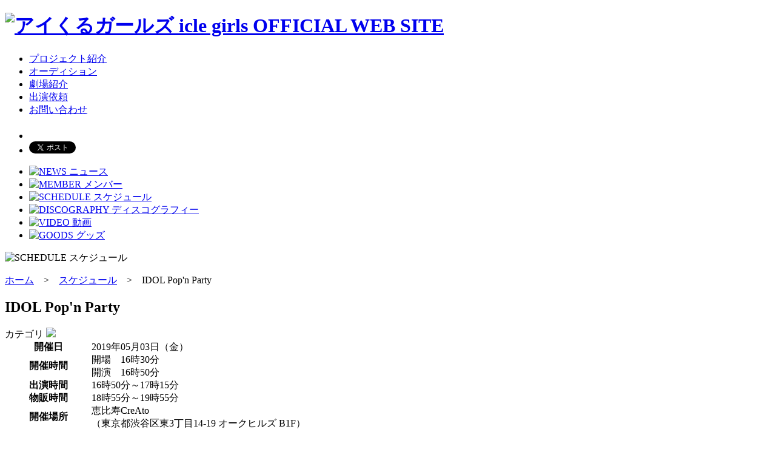

--- FILE ---
content_type: text/html
request_url: http://www.iwaki-idol.com/schedule/2019/05/creato.html
body_size: 24630
content:
<!DOCTYPE html>
<html lang="ja">
<head>
<meta charset="utf-8">

	<title>IDOL Pop'n Party｜スケジュール</title>
	<meta name="format-detection" content="telephone=no">
	<meta name="description" content="福島県いわき市のご当地アイドル　アイくるガールズ（icle girls）OFFICIAL WEB SITE">
	<meta name="keywords" content="福島,いわき,アイドル,ご当地,アイくる,あいくる,アイクル">
	<link rel="shortcut icon" href="/images/favicon.ico">
	<link rel="apple-touch-icon" href="/images/apple-touch-icon.png" />

<meta property="og:title" content="IDOL Pop'n Party｜スケジュール" />
	<meta property="og:type" content="blog">
	<meta property="og:description" content="福島県いわき市のご当地アイドル　アイくるガールズ（icle girls）OFFICIAL WEB SITE">
	<meta property="og:url" content="http://www.iwaki-idol.com/">
	<meta property="og:image" content="http://www.iwaki-idol.com/images/ogp.png">
	<meta property="og:site_name" content="IDOL Pop'n Party｜スケジュール" />

<link rel="stylesheet" href="/common/css/default.css">
<link rel="stylesheet" href="/common/css/common.css">
<link rel="stylesheet" href="/common/css/styles.css?20170607">
<script src="/common/js/jquery.js"></script>
<script src="/common/js/over.js"></script>
<script src="/common/js/click.js"></script>
<script src="/common/js/pagetop.js"></script>
<script src="/common/js/permit.js"></script>
<script src="/common/js/tab.js"></script>
<script src="/common/js/consent.js"></script>
<!--[if lt IE 9]>
<script src="http://html5shiv.googlecode.com/svn/trunk/html5.js"></script>
<script src="/common/js/html5shiv.js"></script>
<script src="/common/js/css3-mediaqueries.js"></script>
<![endif]-->
<!--[if (gte IE 6)&(lte IE 8)]>
<script type="text/javascript" src="/common/js/selectivizr-min.js"></script>
<![endif]-->
<!--[if IE 6]>
<script src="/common/js/DD_belatedPNG.js"></script>
<script>
DD_belatedPNG.fix('img, .png');
</script>
<![endif]-->
</head>
<body id="pageTop">

<div id="header">
	<div id="headerInner">
		<h1><a href="/"><img src="/images/logo.gif" width="192" height="103" alt="アイくるガールズ icle girls OFFICIAL WEB SITE"></a></h1>
		<div id="headerNav">
			<ul>
				<li><a href="/project/">プロジェクト紹介</a></li>
				<li><a href="/audition/">オーディション</a></li>
				<li><a href="/theater/">劇場紹介</a></li>
				<li><a href="/request/">出演依頼</a></li>
				<li><a href="/contact/">お問い合わせ</a></li>
			</ul>
			<div class="clearfix"></div>
		</div><!-- #headerNav -->	
		<div id="headerSocial">
			<ul>
				<li class="hsFb">
					<iframe src="//www.facebook.com/plugins/like.php?href=http%3A%2F%2Fwww.iwaki-idol.com%2F&amp;send=false&amp;layout=button_count&amp;width=450&amp;show_faces=false&amp;font&amp;colorscheme=light&amp;action=like&amp;height=21" scrolling="no" frameborder="0" style="border:none; overflow:hidden; width:120px; height:21px;" allowTransparency="true"></iframe>
				</li>
				<li class="hsTwi">
					<a href="https://twitter.com/share" class="twitter-share-button" data-url="http://www.iwaki-idol.com/" data-via="iclegirls" data-lang="ja">ツイート</a>
<script>!function(d,s,id){var js,fjs=d.getElementsByTagName(s)[0],p=/^http:/.test(d.location)?'http':'https';if(!d.getElementById(id)){js=d.createElement(s);js.id=id;js.src=p+'://platform.twitter.com/widgets.js';fjs.parentNode.insertBefore(js,fjs);}}(document, 'script', 'twitter-wjs');</script>
				</li>
			</ul>
		</div>

<div id="nav">
			<ul>
				<li><a href="/news/"><img src="/images/btn_nav_news_off.gif" width="123" height="50" alt="NEWS ニュース"></a></li>
				<li><a href="/member/"><img src="/images/btn_nav_member_off.gif" width="123" height="50" alt="MEMBER メンバー"></a></li>
				<li><a href="/schedule/"><img src="/images/btn_nav_schedule.gif" width="123" height="50" alt="SCHEDULE スケジュール"></a></li>
				<li><a href="/discography/"><img src="/images/btn_nav_discography_off.gif" width="123" height="50" alt="DISCOGRAPHY ディスコグラフィー"></a></li>
				<li><a href="/video/"><img src="/images/btn_nav_video_off.gif" width="123" height="50" alt="VIDEO 動画"></a></li>
				<li><a href="/goods/"><img src="/images/btn_nav_goods_off.gif" width="123" height="50" alt="GOODS グッズ"></a></li>
			</ul>
		</div>
	</div><!-- #headerInner -->
</div><!-- #header -->

<div id="ulTitle"><p><img src="/images/tit_schedule.png" width="319" height="35" alt="SCHEDULE スケジュール"></p></div>

<div id="contents">
	<div id="contentsInner">

		<div id="ulBreadNav"><a href="/">ホーム</a>　&gt;　<a href="/schedule/">スケジュール</a>　&gt;　IDOL Pop'n Party</div>

		<div id="contentsArea">

			<div id="contentsMain" >

				<h2>IDOL Pop'n Party</h2>

				<div id="scheduleCate">カテゴリ <img src="/images/event.png" /></div>
				
				<div id="scheduleArticle">
					
				</div><!-- #scheduleArticle -->
				
				<div id="scheduleDetail">
				<table width="670" border="0" cellspacing="0" cellpadding="0">
					<tr>
						<th>
						
						開催日
						

						
						
						
						
						</th>
						<td>
							
								2019年05月03日（金）
							
						</td>
					</tr>
					
					<tr>
						<th>
						
							開催時間
							
						</th>
						<td>開場　16時30分<br />開演　16時50分</td>
					</tr>
					
					
					<tr>
						<th>出演時間</th>
						<td>16時50分～17時15分</td>
					</tr>
					
					
					<tr>
						<th>物販時間</th>
						<td>18時55分～19時55分</td>
					</tr>
					
					
					<tr>
						<th>
						
							開催場所
							
						</th>
						<td>恵比寿CreAto<br />（東京都渋谷区東3丁目14-19  オークヒルズ B1F）</td>
					</tr>
					
					
					<tr>
						<th>料金</th>
						<td>
							<p>前売：2,000円（税込）<br />当日：2,500円（税込）<br />※未就学児童入場不可<br />※別途ドリンク代			<br /></p>
							
						</td>
					</tr>
					
					
					
					
					
					
					
                    
					
					
					<tr>
						<th>購入方法</th>
						<td>チケット予約サイト→<a href="https://tiget.net/events/50921">https://tiget.net/events/50921</a></td>
					</tr>
					
					
					<tr>
						<th>出演（予定）</th>
						<td>アイくるガールズ / くるーず～CRUiSE! <br />パンダみっく / PiXMiX / BABY BLUE EYES</td>
					</tr>
					
					
					
					
					
					
					
					
					
					
					
					<tr>
						<th>関連URL</th>
						<td>
							<p><a href="http://live.zizoo.jp/" target="_blank">http://live.zizoo.jp/</a></p>
							
						</td>
					</tr>
					
					
					<tr>
						<th>注意事項</th>
						<td>再入場禁止となります。<br />撮影・録音は、禁止とさせていただきます。</td>
					</tr>
					
					
				</table>
				</div><!-- #scheduleDetail -->
				
				<div class="scheduleNav">
					<p class="scheduleNavPrev"><a href="http://www.iwaki-idol.com/schedule/2019/05/studio-coast.html">前のスケジュールを見る</a></p>
					<p class="scheduleNavNext"><a href="http://www.iwaki-idol.com/schedule/2019/05/post-94.html">次のスケジュールを見る</a></p>
				</div>

			</div><!-- #contentsMain -->

			<div id="contentsSide">

				<div id="contentsSideInner">
					<h3>月別スケジュール</h3>
					<ul>
					
						<li><span><a href="http://www.iwaki-idol.com/schedule/2024/03/">2024年3月（5）</a></span></li>
					
						<li><span><a href="http://www.iwaki-idol.com/schedule/2024/02/">2024年2月（6）</a></span></li>
					
						<li><span><a href="http://www.iwaki-idol.com/schedule/2024/01/">2024年1月（6）</a></span></li>
					
						<li><span><a href="http://www.iwaki-idol.com/schedule/2023/12/">2023年12月（5）</a></span></li>
					
						<li><span><a href="http://www.iwaki-idol.com/schedule/2023/11/">2023年11月（3）</a></span></li>
					
						<li><span><a href="http://www.iwaki-idol.com/schedule/2023/10/">2023年10月（3）</a></span></li>
					
						<li><span><a href="http://www.iwaki-idol.com/schedule/2023/09/">2023年9月（4）</a></span></li>
					
						<li><span><a href="http://www.iwaki-idol.com/schedule/2023/08/">2023年8月（8）</a></span></li>
					
						<li><span><a href="http://www.iwaki-idol.com/schedule/2023/07/">2023年7月（8）</a></span></li>
					
						<li><span><a href="http://www.iwaki-idol.com/schedule/2023/06/">2023年6月（7）</a></span></li>
					
						<li><span><a href="http://www.iwaki-idol.com/schedule/2023/05/">2023年5月（5）</a></span></li>
					
						<li><span><a href="http://www.iwaki-idol.com/schedule/2023/04/">2023年4月（3）</a></span></li>
					
						<li><span><a href="http://www.iwaki-idol.com/schedule/2023/03/">2023年3月（3）</a></span></li>
					
						<li><span><a href="http://www.iwaki-idol.com/schedule/2023/02/">2023年2月（4）</a></span></li>
					
						<li><span><a href="http://www.iwaki-idol.com/schedule/2023/01/">2023年1月（2）</a></span></li>
					
						<li><span><a href="http://www.iwaki-idol.com/schedule/2022/12/">2022年12月（3）</a></span></li>
					
						<li><span><a href="http://www.iwaki-idol.com/schedule/2022/11/">2022年11月（7）</a></span></li>
					
						<li><span><a href="http://www.iwaki-idol.com/schedule/2022/10/">2022年10月（4）</a></span></li>
					
						<li><span><a href="http://www.iwaki-idol.com/schedule/2022/09/">2022年9月（4）</a></span></li>
					
						<li><span><a href="http://www.iwaki-idol.com/schedule/2022/08/">2022年8月（8）</a></span></li>
					
						<li><span><a href="http://www.iwaki-idol.com/schedule/2022/07/">2022年7月（9）</a></span></li>
					
						<li><span><a href="http://www.iwaki-idol.com/schedule/2022/06/">2022年6月（3）</a></span></li>
					
						<li><span><a href="http://www.iwaki-idol.com/schedule/2022/05/">2022年5月（10）</a></span></li>
					
						<li><span><a href="http://www.iwaki-idol.com/schedule/2022/04/">2022年4月（7）</a></span></li>
					
						<li><span><a href="http://www.iwaki-idol.com/schedule/2022/03/">2022年3月（18）</a></span></li>
					
						<li><span><a href="http://www.iwaki-idol.com/schedule/2022/02/">2022年2月（7）</a></span></li>
					
						<li><span><a href="http://www.iwaki-idol.com/schedule/2022/01/">2022年1月（13）</a></span></li>
					
						<li><span><a href="http://www.iwaki-idol.com/schedule/2021/12/">2021年12月（13）</a></span></li>
					
						<li><span><a href="http://www.iwaki-idol.com/schedule/2021/11/">2021年11月（11）</a></span></li>
					
						<li><span><a href="http://www.iwaki-idol.com/schedule/2021/10/">2021年10月（17）</a></span></li>
					
						<li><span><a href="http://www.iwaki-idol.com/schedule/2021/09/">2021年9月（12）</a></span></li>
					
						<li><span><a href="http://www.iwaki-idol.com/schedule/2021/08/">2021年8月（29）</a></span></li>
					
						<li><span><a href="http://www.iwaki-idol.com/schedule/2021/07/">2021年7月（15）</a></span></li>
					
						<li><span><a href="http://www.iwaki-idol.com/schedule/2021/06/">2021年6月（10）</a></span></li>
					
						<li><span><a href="http://www.iwaki-idol.com/schedule/2021/05/">2021年5月（17）</a></span></li>
					
						<li><span><a href="http://www.iwaki-idol.com/schedule/2021/04/">2021年4月（15）</a></span></li>
					
						<li><span><a href="http://www.iwaki-idol.com/schedule/2021/03/">2021年3月（15）</a></span></li>
					
						<li><span><a href="http://www.iwaki-idol.com/schedule/2021/02/">2021年2月（10）</a></span></li>
					
						<li><span><a href="http://www.iwaki-idol.com/schedule/2021/01/">2021年1月（11）</a></span></li>
					
						<li><span><a href="http://www.iwaki-idol.com/schedule/2020/12/">2020年12月（10）</a></span></li>
					
						<li><span><a href="http://www.iwaki-idol.com/schedule/2020/11/">2020年11月（15）</a></span></li>
					
						<li><span><a href="http://www.iwaki-idol.com/schedule/2020/10/">2020年10月（14）</a></span></li>
					
						<li><span><a href="http://www.iwaki-idol.com/schedule/2020/09/">2020年9月（12）</a></span></li>
					
						<li><span><a href="http://www.iwaki-idol.com/schedule/2020/08/">2020年8月（14）</a></span></li>
					
						<li><span><a href="http://www.iwaki-idol.com/schedule/2020/07/">2020年7月（2）</a></span></li>
					
						<li><span><a href="http://www.iwaki-idol.com/schedule/2020/06/">2020年6月（2）</a></span></li>
					
						<li><span><a href="http://www.iwaki-idol.com/schedule/2020/05/">2020年5月（1）</a></span></li>
					
						<li><span><a href="http://www.iwaki-idol.com/schedule/2020/04/">2020年4月（4）</a></span></li>
					
						<li><span><a href="http://www.iwaki-idol.com/schedule/2020/03/">2020年3月（4）</a></span></li>
					
						<li><span><a href="http://www.iwaki-idol.com/schedule/2020/02/">2020年2月（3）</a></span></li>
					
						<li><span><a href="http://www.iwaki-idol.com/schedule/2020/01/">2020年1月（10）</a></span></li>
					
						<li><span><a href="http://www.iwaki-idol.com/schedule/2019/12/">2019年12月（8）</a></span></li>
					
						<li><span><a href="http://www.iwaki-idol.com/schedule/2019/11/">2019年11月（6）</a></span></li>
					
						<li><span><a href="http://www.iwaki-idol.com/schedule/2019/10/">2019年10月（12）</a></span></li>
					
						<li><span><a href="http://www.iwaki-idol.com/schedule/2019/09/">2019年9月（12）</a></span></li>
					
						<li><span><a href="http://www.iwaki-idol.com/schedule/2019/08/">2019年8月（16）</a></span></li>
					
						<li><span><a href="http://www.iwaki-idol.com/schedule/2019/07/">2019年7月（7）</a></span></li>
					
						<li><span><a href="http://www.iwaki-idol.com/schedule/2019/06/">2019年6月（14）</a></span></li>
					
						<li><span><a href="http://www.iwaki-idol.com/schedule/2019/05/">2019年5月（11）</a></span></li>
					
						<li><span><a href="http://www.iwaki-idol.com/schedule/2019/04/">2019年4月（6）</a></span></li>
					
						<li><span><a href="http://www.iwaki-idol.com/schedule/2019/03/">2019年3月（12）</a></span></li>
					
						<li><span><a href="http://www.iwaki-idol.com/schedule/2019/02/">2019年2月（9）</a></span></li>
					
						<li><span><a href="http://www.iwaki-idol.com/schedule/2019/01/">2019年1月（7）</a></span></li>
					
						<li><span><a href="http://www.iwaki-idol.com/schedule/2018/12/">2018年12月（11）</a></span></li>
					
						<li><span><a href="http://www.iwaki-idol.com/schedule/2018/11/">2018年11月（11）</a></span></li>
					
						<li><span><a href="http://www.iwaki-idol.com/schedule/2018/10/">2018年10月（11）</a></span></li>
					
						<li><span><a href="http://www.iwaki-idol.com/schedule/2018/09/">2018年9月（13）</a></span></li>
					
						<li><span><a href="http://www.iwaki-idol.com/schedule/2018/08/">2018年8月（20）</a></span></li>
					
						<li><span><a href="http://www.iwaki-idol.com/schedule/2018/07/">2018年7月（11）</a></span></li>
					
						<li><span><a href="http://www.iwaki-idol.com/schedule/2018/06/">2018年6月（10）</a></span></li>
					
						<li><span><a href="http://www.iwaki-idol.com/schedule/2018/05/">2018年5月（14）</a></span></li>
					
						<li><span><a href="http://www.iwaki-idol.com/schedule/2018/04/">2018年4月（14）</a></span></li>
					
						<li><span><a href="http://www.iwaki-idol.com/schedule/2018/03/">2018年3月（14）</a></span></li>
					
						<li><span><a href="http://www.iwaki-idol.com/schedule/2018/02/">2018年2月（16）</a></span></li>
					
						<li><span><a href="http://www.iwaki-idol.com/schedule/2018/01/">2018年1月（13）</a></span></li>
					
						<li><span><a href="http://www.iwaki-idol.com/schedule/2017/12/">2017年12月（14）</a></span></li>
					
						<li><span><a href="http://www.iwaki-idol.com/schedule/2017/11/">2017年11月（14）</a></span></li>
					
						<li><span><a href="http://www.iwaki-idol.com/schedule/2017/10/">2017年10月（16）</a></span></li>
					
						<li><span><a href="http://www.iwaki-idol.com/schedule/2017/09/">2017年9月（15）</a></span></li>
					
						<li><span><a href="http://www.iwaki-idol.com/schedule/2017/08/">2017年8月（24）</a></span></li>
					
						<li><span><a href="http://www.iwaki-idol.com/schedule/2017/07/">2017年7月（19）</a></span></li>
					
						<li><span><a href="http://www.iwaki-idol.com/schedule/2017/06/">2017年6月（9）</a></span></li>
					
						<li><span><a href="http://www.iwaki-idol.com/schedule/2017/05/">2017年5月（16）</a></span></li>
					
						<li><span><a href="http://www.iwaki-idol.com/schedule/2017/04/">2017年4月（18）</a></span></li>
					
						<li><span><a href="http://www.iwaki-idol.com/schedule/2017/03/">2017年3月（15）</a></span></li>
					
						<li><span><a href="http://www.iwaki-idol.com/schedule/2017/02/">2017年2月（14）</a></span></li>
					
						<li><span><a href="http://www.iwaki-idol.com/schedule/2017/01/">2017年1月（17）</a></span></li>
					
						<li><span><a href="http://www.iwaki-idol.com/schedule/2016/12/">2016年12月（14）</a></span></li>
					
						<li><span><a href="http://www.iwaki-idol.com/schedule/2016/11/">2016年11月（15）</a></span></li>
					
						<li><span><a href="http://www.iwaki-idol.com/schedule/2016/10/">2016年10月（13）</a></span></li>
					
						<li><span><a href="http://www.iwaki-idol.com/schedule/2016/09/">2016年9月（13）</a></span></li>
					
						<li><span><a href="http://www.iwaki-idol.com/schedule/2016/08/">2016年8月（23）</a></span></li>
					
						<li><span><a href="http://www.iwaki-idol.com/schedule/2016/07/">2016年7月（18）</a></span></li>
					
						<li><span><a href="http://www.iwaki-idol.com/schedule/2016/06/">2016年6月（17）</a></span></li>
					
						<li><span><a href="http://www.iwaki-idol.com/schedule/2016/05/">2016年5月（16）</a></span></li>
					
						<li><span><a href="http://www.iwaki-idol.com/schedule/2016/04/">2016年4月（13）</a></span></li>
					
						<li><span><a href="http://www.iwaki-idol.com/schedule/2016/03/">2016年3月（17）</a></span></li>
					
						<li><span><a href="http://www.iwaki-idol.com/schedule/2016/02/">2016年2月（22）</a></span></li>
					
						<li><span><a href="http://www.iwaki-idol.com/schedule/2016/01/">2016年1月（18）</a></span></li>
					
						<li><span><a href="http://www.iwaki-idol.com/schedule/2015/12/">2015年12月（15）</a></span></li>
					
						<li><span><a href="http://www.iwaki-idol.com/schedule/2015/11/">2015年11月（21）</a></span></li>
					
						<li><span><a href="http://www.iwaki-idol.com/schedule/2015/10/">2015年10月（21）</a></span></li>
					
						<li><span><a href="http://www.iwaki-idol.com/schedule/2015/09/">2015年9月（24）</a></span></li>
					
						<li><span><a href="http://www.iwaki-idol.com/schedule/2015/08/">2015年8月（24）</a></span></li>
					
						<li><span><a href="http://www.iwaki-idol.com/schedule/2015/07/">2015年7月（22）</a></span></li>
					
						<li><span><a href="http://www.iwaki-idol.com/schedule/2015/06/">2015年6月（18）</a></span></li>
					
						<li><span><a href="http://www.iwaki-idol.com/schedule/2015/05/">2015年5月（19）</a></span></li>
					
						<li><span><a href="http://www.iwaki-idol.com/schedule/2015/04/">2015年4月（17）</a></span></li>
					
						<li><span><a href="http://www.iwaki-idol.com/schedule/2015/03/">2015年3月（16）</a></span></li>
					
						<li><span><a href="http://www.iwaki-idol.com/schedule/2015/02/">2015年2月（16）</a></span></li>
					
						<li><span><a href="http://www.iwaki-idol.com/schedule/2015/01/">2015年1月（16）</a></span></li>
					
						<li><span><a href="http://www.iwaki-idol.com/schedule/2014/12/">2014年12月（18）</a></span></li>
					
						<li><span><a href="http://www.iwaki-idol.com/schedule/2014/11/">2014年11月（19）</a></span></li>
					
						<li><span><a href="http://www.iwaki-idol.com/schedule/2014/10/">2014年10月（19）</a></span></li>
					
						<li><span><a href="http://www.iwaki-idol.com/schedule/2014/09/">2014年9月（17）</a></span></li>
					
						<li><span><a href="http://www.iwaki-idol.com/schedule/2014/08/">2014年8月（21）</a></span></li>
					
						<li><span><a href="http://www.iwaki-idol.com/schedule/2014/07/">2014年7月（13）</a></span></li>
					
						<li><span><a href="http://www.iwaki-idol.com/schedule/2014/06/">2014年6月（8）</a></span></li>
					
						<li><span><a href="http://www.iwaki-idol.com/schedule/2014/05/">2014年5月（17）</a></span></li>
					
						<li><span><a href="http://www.iwaki-idol.com/schedule/2014/04/">2014年4月（10）</a></span></li>
					
						<li><span><a href="http://www.iwaki-idol.com/schedule/2014/03/">2014年3月（8）</a></span></li>
					
						<li><span><a href="http://www.iwaki-idol.com/schedule/2014/02/">2014年2月（5）</a></span></li>
					
						<li><span><a href="http://www.iwaki-idol.com/schedule/2014/01/">2014年1月（7）</a></span></li>
					
						<li><span><a href="http://www.iwaki-idol.com/schedule/2013/12/">2013年12月（8）</a></span></li>
					
						<li><span><a href="http://www.iwaki-idol.com/schedule/2013/11/">2013年11月（9）</a></span></li>
					
						<li><span><a href="http://www.iwaki-idol.com/schedule/2013/10/">2013年10月（5）</a></span></li>
					
						<li><span><a href="http://www.iwaki-idol.com/schedule/2013/09/">2013年9月（6）</a></span></li>
					
						<li><span><a href="http://www.iwaki-idol.com/schedule/2013/08/">2013年8月（7）</a></span></li>
					
						<li><span><a href="http://www.iwaki-idol.com/schedule/2013/07/">2013年7月（3）</a></span></li>
					
					</ul>
				</div><!-- #contentsSideInner -->

				<div id="contentsSideInner">
					<h3>カテゴリ</h3>
					<ul>
					
						
						<li><span><a href="http://www.iwaki-idol.com/schedule/event/">イベント出演（665）</a></span></li>
						
					
						
						<li><span><a href="http://www.iwaki-idol.com/schedule/live/">公演（137）</a></span></li>
						
					
						
						<li><span><a href="http://www.iwaki-idol.com/schedule/media/">メディア（726）</a></span></li>
						
					
					</ul>
				</div><!-- #contentsSideInner -->

<div id="contentsSideInner">
					<h3>リンク</h3>
					<ul>
						<li><span><a href="http://ameblo.jp/iclegirls/" target="_blank">Official Blog</a></span></li>
						<li><span><a href="https://www.facebook.com/iclegirls" target="_blank">Facebook</a></span></li>
						<li><span><a href="https://twitter.com/iclegirls" target="_blank">twitter</a></span></li>
						<li><span><a href="http://p.tl/P7aZ" target="_blank">USTREAM</a></span></li>
						<li><span><a href="http://www.youtube.com/user/IcleGirlsOfficialCH" target="_blank">YouTube</a></span></li>
					</ul>
				</div><!-- #contentsSideInner -->

			</div><!-- contentsSide -->

<div class="clearfix"></div>

		</div><!-- #contentsArea -->
		<div id="pagetop">
			<p><a href="#pageTop"><img src="/images/btn_pagetop_off.png" width="107" height="10" alt="このページの先頭へ" class="png"></a></p>
		</div>
	</div><!-- #contentsInner -->
</div><!-- #contents -->

<div id="footer">
	<div id="footerInner">
		<p><img src="/images/logo_project.gif" width="208" height="86" alt="いわきロコドルユニットプロジェクト　共同プロデュース　club SONIC × タウンマガジンいわき"></p>
		<div id="footerNav">
			<ul>
				<li><a href="/sitemap/">サイトマップ</a></li>
				<li><a href="/sitepolicy/">サイトポリシー</a></li>
				<li><a href="/privacypolicy/">プライバシーポリシー</a></li>
			</ul>
		</div><!-- #footerNav -->
		<p class="footerCaution">当サイトに掲載されている情報（文字、写真、イラスト等）の無断転載はご遠慮ください。</p>
	</div><!-- #footerInner -->
	<div id="footerCopy"><p>&copy; 2013 Iwaki Locodol Unit Project</p></div>
</div><!-- #footer -->

<script type="text/javascript">

  var _gaq = _gaq || [];
  _gaq.push(['_setAccount', 'UA-37287826-1']);
  _gaq.push(['_setDomainName', 'iwaki-idol.com']);
  _gaq.push(['_trackPageview']);

  (function() {
    var ga = document.createElement('script'); ga.type = 'text/javascript'; ga.async = true;
    ga.src = ('https:' == document.location.protocol ? 'https://' : 'http://') + 'stats.g.doubleclick.net/dc.js';
    var s = document.getElementsByTagName('script')[0]; s.parentNode.insertBefore(ga, s);
  })();

</script>

</body>
</html>